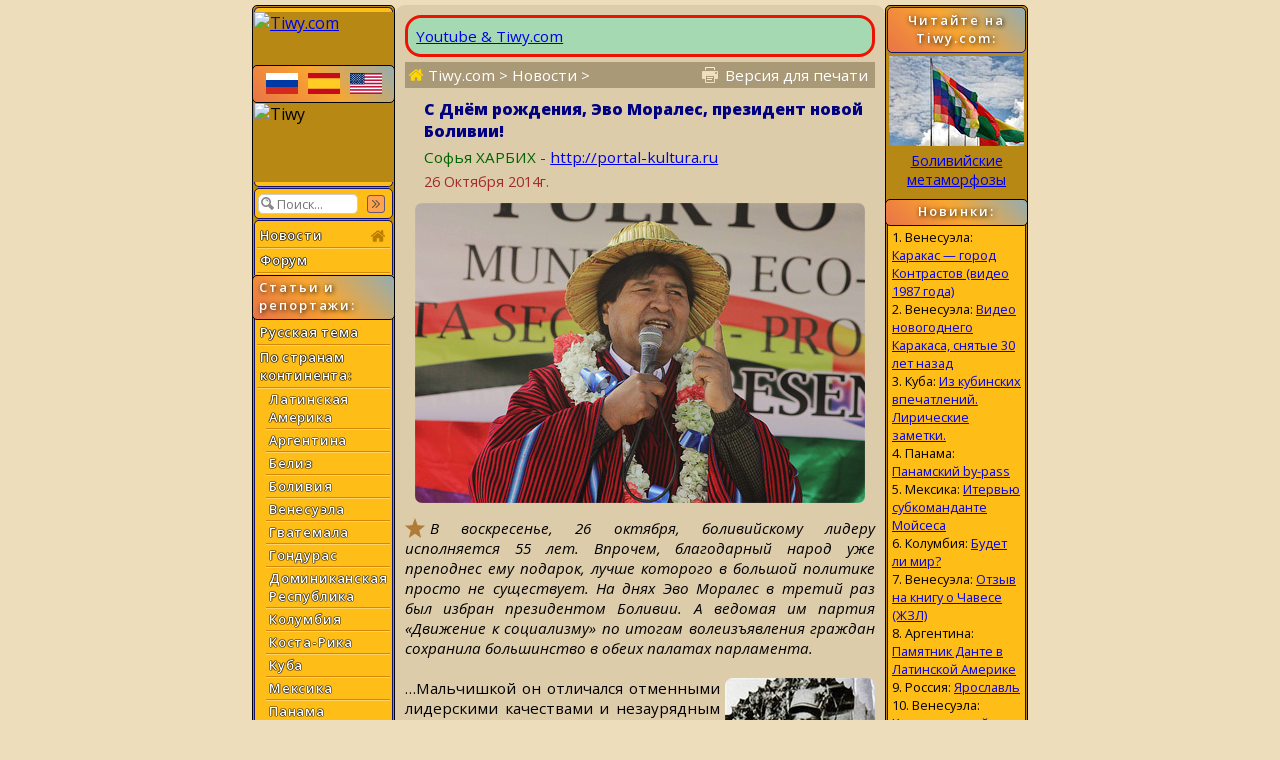

--- FILE ---
content_type: text/html; charset=utf-8
request_url: https://www.tiwy.com/leer.phtml?id=5337&mode=uno
body_size: 14615
content:
<!DOCTYPE html>
<html lang="ru">
<head>
	<meta http-equiv="Content-Type" content="text/html; charset=utf-8">
	<meta name="viewport" content="width=device-width, shrink-to-fit=yes">
	<link href="https://fonts.googleapis.com/css?family=Open+Sans:300,400,400i,600,800&amp;subset=cyrillic" rel="stylesheet">
	<LINK REL="stylesheet" HREF="/tiwy8ng.css?v=3.19">
	<title>Tiwy.com - 26 Октября 2014г. - С Днём рождения, Эво Моралес, президент новой Боливии!</title>
	<meta name="theme-color" content="#bbaa88">
	<meta name="twitter:card" content="summary">
	<meta name="twitter:site" content="@tiwy_com">
	<meta property="og:type" content="article">
	<meta name="revisit-after" content="30 day">
	<meta property="og:title" content="Tiwy.com - 26 Октября 2014г. - С Днём рождения, Эво Моралес, президент новой Боливии!">
	<meta property="og:url" content="https://www.tiwy.com/leer.phtml?id=5337">
	<meta property="og:description" content="В воскресенье, 26 октября, боливийскому лидеру исполняется 55 лет. Впрочем, благодарный народ уже преподнес ему подарок, лучше которого в большой политике просто не существует. На днях Эво Моралес в третий раз был избран президентом Боливии.">
	<meta property="og:image" content="https://www.tiwy.com/noticias/2014/evo-morales-55_897b.jpg">
	<meta property="og:image:width" content="450">
	<meta property="og:image:height" content="300">
	<meta name="description" content="В воскресенье, 26 октября, боливийскому лидеру исполняется 55 лет. Впрочем, благодарный народ уже преподнес ему подарок, лучше которого в большой политике просто не существует. На днях Эво Моралес в третий раз был избран президентом Боливии.">
	<link rel="canonical" href="https://www.tiwy.com/leer.phtml?id=5337">

	<script>
	document.addEventListener("DOMContentLoaded", () => {
	var elem = document.getElementById("leftcolumn");
   	window.addEventListener('click', function(e){   
  		if (document.getElementById("toggleMenu").contains(e.target)){	elem.classList.toggle("left-column-vis");} 
  		else {	if (!document.getElementById('leftcolumn').contains(e.target)) {
 			if (elem.classList.contains("left-column-vis") ) { elem.classList.toggle("left-column-vis"); } // Clicked outside the box
  		}}
	}); });
  	</script>
</head>
<body>
<div id=tiwy-page>

<div id=leftcolumn class=left-column>
<nav><div class="orange-block bottom-not-round"></div>
	
	<div id=tiwy-logo><a href="/rus.phtml"><img src="/images/tiwycom.gif" style='width:139px;height:53px;' alt="Tiwy.com"></a></div>
	
	<div class="wide-orange-block flags side-menu-header-bg">
		
		<div class=flag-block><a href="rus.phtml"><div class=tiwy-ru-flag></div></a><a href="esp.phtml"><div class=tiwy-es-flag></div></a><a href="eng.phtml"><div class=tiwy-us-flag></div></a><div class=cb></div></div>

		
	</div>
	
	<div id=tiwy-image><img src='/images/tiwycomlogo.gif' alt="Tiwy" width=139 height=79></div>
	
	<div class="orange-block top-not-round mb1"></div>
	
	<div class="orange-block mb1"><form id='searchForm' action="/busqueda/rus.phtml">
		<input id="tiwy-search" name=q class=left-menu-text type=text placeholder="Поиск..." maxlength="30">
		<div id="search-button" onclick="document.forms['searchForm'].submit();"></div></form>
	</div>
	

	
<div class="orange-block bottom-not-round">
<div class="mo"><a href="/">Новости <div class="home-icon2"></div></a></div>
<div class="mo normal-forum"><a href="/foro/rus.phtml">Форум</a></div>
<div class="mo mobile-forum"><a href="/foro/rus-pda.phtml">Форум</a></div>
</div>

	<div class="wide-orange-block side-menu-header side-menu-header-bg div-over al" style='padding-left:6px'> 
		Статьи и репортажи:
	</div>


<div class="orange-block top-not-round mb1" style='margin-top:-2px;'>

<div class=mo><a href="/nashi/">Русская тема</a></div>
<div class=mo><a href="/pais/rus.phtml">По странам	континента:</a></div>
	<div class=ms><a href="/pais/america_latina/rus.phtml">Латинская Америка</a></div>
  	<div class=ms><a href="/pais/argentina/rus.phtml">Аргентина</a></div>
  	<div class=ms><a href="/pais/belice/rus.phtml">Белиз</a></div>
	<div class=ms><a href="/pais/bolivia/rus.phtml">Боливия</a></div>
	<div class=ms><a href="/pais/venezuela/rus.phtml">Венесуэла</a></div>
	<div class=ms><a href="/pais/guatemala/rus.phtml">Гватемала</a></div>
	<div class=ms><a href="/pais/honduras/rus.phtml">Гондурас</a></div>
	<div class=ms><a href="/pais/republica_dominicana/rus.phtml">Доминиканская Республика</a></div>
	<div class=ms><a href="/pais/colombia/rus.phtml">Колумбия</a></div>
	<div class=ms><a href="/pais/costa_rica/rus.phtml">Коста-Рика</a></div>
	<div class=ms><a href="/pais/cuba/rus.phtml">Куба</a></div>
	<div class=ms><a href="/pais/mexico/rus.phtml">Мексика</a></div>
	<div class=ms><a href="/pais/panama/rus.phtml">Панама</a></div>
	<div class=ms><a href="/pais/paraguay/rus.phtml">Парагвай</a></div>
	<div class=ms><a href="/pais/peru/rus.phtml">Перу</a></div>
	
	<div class=ms><a href="/pais/salvador/rus.phtml">Сальвадор</a></div>
	<div class=ms><a href="/pais/uruguay/rus.phtml">Уругвай</a></div>
	<div class=ms><a href="/pais/chile/rus.phtml">Чили</a></div>
	<div class=ms><a href="/pais/ecuador/rus.phtml">Эквадор</a></div>
	
<div class=mo><a href="/pais/rus.phtml#rc">Другие страны:</a></div>
	<div class=ms><a href="/pais/china/rus.phtml">Китай</a></div>
	<div class=ms><a href="/pais/rusia/rus.phtml">Россия</a></div>
<div class=mo><a href="/sociedad/rus.phtml">Человек и Экономика</a></div>
<div class=mo><a href="/recetas/rus.phtml">Кухня</a></div>
<div class=mo><a href="/ovni/rus.phtml">НЛО</a></div>
<div class=mo><a href="/enlaces/rus.phtml">Адресная книжка</a></div>

</div>  <!--end orange-block -->

	<div class="orange-block bottom-not-round">
	</div>
	
	<div class="wide-orange-block side-menu-orange-bg">
		<div class=old-counter><img src="/data/counter.php" style='border:0;' alt=""></div>
	</div>
	
	<div class="orange-block top-not-round mb1">
		<div id=tiwy-contact><a class=nd href="/mail.phtml">webmaster@tiwy.com</a></div>
	</div>
	
	<div class="orange-block ac">
		<div class=left-menu-text>Подписка на рассылку новостей:</div>
		
		<form action="/informacion/subscribe.phtml" method="POST" class=left-menu-text>
							
			<div style='height:3px;'></div>
			<div><input name=name  class="tiwy-subscribe left-menu-text" type=text value='' placeholder='[Ваше Имя]' onfocus="this.value=''"></div>
			<div style='height:3px;'></div>
			<div><input name=email class="tiwy-subscribe left-menu-text" type=text value='' placeholder='[Ваш E-mail]' onfocus="this.value=''"></div>
			<div style='height:4px;'></div>
			<input type=hidden name="tmod" value="check">
			<input type="submit" value="Подписаться!" class="tiwy-subscribe left-menu-text"><br>
		</form>
		
		
		
		<a href="https://www.youtube.com/@tiwycom"><div id=tiwy-yt></div></a><a href="https://vk.com/tiwy_com"><div id=tiwy-vk></div></a>
	</div></nav>
	
</div> <!--end left-block -->

<div id=middle-column>
	<nav>
	<div id=middle-mobile><div class=top-orange-block>
		<div id="toggleMenu" class="left-menu-button fl"></div>
		<div id=topMenuSMB><div class="fr" style='margin:10px 5px 0 0;border:0px solid navy;'>
		
		<a href="https://www.tiwy.com/rus.phtml"><div class=tiwy-com-mobile-logo></div></a>
		
			<div id=tiwy-mob-forum class=fl style='margin:0px 3px 0 0;'><a class=nd href="/foro/rus-pda.phtml">Форум</a></div>
			<a href="https://vk.com/tiwy_com"><div class=tiwy-vk-sq></div></a><a href="https://www.youtube.com/user/tiwycom/videos"><div class=tiwy-yt-sq></div></a><a href="https://www.tiwy.com/data/rss/rus.rss"><div class=tiwy-rss-sq></div></a>
		</div></div>
		<div class=cb></div>
	</div></div>
	</nav>
	<div id=middle-column-container>
	<div class=ads-block-news><div style="padding:0.5rem;border:0.2rem solid #ed1202;background-color:#a4d9b1;border-radius: 1rem;display: flex;align-items: center; gap: 0.5rem;"><div><a href="https://www.youtube.com/@tiwycom">Youtube & Tiwy.com</a></div></div></div>
	
		<div class=breadcrumbs>
		<a href="/"><div class=home-icon></div> Tiwy.com</a>  &gt; Новости &gt;
		<div id=printer-block><a class=print-version-text href="leer.phtml?id=5337&mode=print"><div id=printer-icon></div><span class=print-version-text-mob>Версия для печати</span></a></div>
	</div>

	<main>
	<article>
	
	<div class=hb>
	
	<h1 id=news-header>С Днём рождения, Эво Моралес, президент новой Боливии!</h1>
	
	<div id=news-author><b>Софья ХАРБИХ</b> - <a href="http://portal-kultura.ru">http://portal-kultura.ru</a></div>
	
	<div id=news-date>26 Октября 2014г.</div>
	
	</div>
	
	<div id=news-image>
	<img class=news-image src="/noticias/2014/evo-morales-55_897b.jpg" alt="С Днём рождения, Эво Моралес, президент новой Боливии!" title="С Днём рождения, Эво Моралес, президент новой Боливии!">

	</div>
	 
<div class=tiwy-star></div><i>В воскресенье, 26 октября, боливийскому лидеру исполняется 55 лет. Впрочем, благодарный народ уже преподнес ему подарок, лучше которого в большой политике просто не существует. На днях Эво Моралес в третий раз был избран президентом Боливии. А ведомая им партия «Движение к социализму» по итогам волеизъявления граждан сохранила большинство в обеих палатах парламента. </i><br>
<br>
<img src="/noticias/2014/evo-nino.jpg" width=150 height=328 border=1 alt="" title="" align=right style='margin-left:5px;'>…Мальчишкой он отличался отменными лидерскими качествами и незаурядным чувством юмора, хотя жизнь в далеком департаменте Оруро не располагала к веселью. Плохое питание, бедная лачуга, смерть четырех братьев от болезней, вызванных нищетой, тяжкий физический труд. Когда семья в поисках работы перебралась в Аргентину, Эво познал все тяготы нелегальной миграции: пока родители гнули спины на плантациях тростника, он продавал мороженое, работал на кирпичном заводе. «Представьте себе, до 14 лет я не знал, что такое нижнее белье», — вспоминает нынешний президент. <br>
<br>
Кто бы мог предположить, что мальчик из бедной индейской семьи взлетит так высоко? Разве только он сам. Однажды во время школьной экскурсии Эво оказался в резиденции боливийских лидеров — Дворце Кемадо. Дети ожидали увидеть тогдашнего главу государства, но тот к ним не вышел. Именно тогда подросток заявил огорченным товарищам: «Ничего, когда-нибудь я стану президентом и сделаю вас министрами». А потом добавил: «Когда это произойдет, я выслушаю каждого, кто захочет со мной пообщаться». <br>
<br>
Впереди были еще долгие годы лишений и борьбы, но вот, к началу нулевых Моралес — признанный лидер оппозиции, собравший в единый кулак индейские крестьянские массы, протестующие против правительственного политического курса, направляемого американскими корпорациями и их представителем — президентом Санчесом де Лосадой. В какой-то момент противостояние достигает апогея, ставленник Белого дома укрывается в Майами, а в Боливии назначаются свободные выборы. В декабре 2005-го на них побеждает Хуан Эво Моралес Айва, становясь первым представителем коренного населения во Дворце Кемадо. «Мы победили. Аймара, кечуа, чикитанос и гуарани, впервые мы стали президентами», — выступает новоизбранный 65-й глава государства перед ликующими массами, заполнившими улицы Ла-Паса.</p><div align=center><img src="/noticias/2014/evo-morales-joven.jpg" width=450 height=297 border=1></div><p class=ntextj>Программа Моралеса, позволившая ему победить, а затем еще дважды подтвердить свое лидерство, незамысловата, но патриотична и высокоморальна.  <br>
<br>
Национализация газовой отрасли, экономические и социальные реформы в интересах коренного населения, борьба за ограничение влияния Вашингтона на континенте, наконец, устранение ограничений для производителей коки. Надо сказать, кока для Боливии, сплошь покрытой едва проходимыми горами и сельвой, продукт архиважный, имеющий весьма условную связь с известным наркотиком. Практика жевания листьев коки стала здесь залогом выживания. Они содержат много питательных веществ, белка и витаминов, а сами кустарники растут в тех местах, где другие источники пищи недостаточны. Издревле кока также использовалась, чтобы подавить чувство сонливости и головные боли, связанные с низким давлением в горах. Кстати говоря, именно желание Вашингтона взять экспорт коки под свой контроль, разрешив ее производство ограниченному кругу компаний, и привело на стыке тысячелетий к жесткому противостоянию между боливийским крестьянством и властью, которое закончилось победой Эво Моралеса.</p><div align=center><img src="/noticias/2014/bolivia-hoja-de-coca-2013.jpg" width=450 height=297 border=1></div><p class=ntextj>И все же событие, перевернувшее историю Боливии, нельзя назвать случайным подарком небес. За харизматичного индейца с марксистской книгой под мышкой сыграла сама логика исторического развития. Его приход к власти невероятно органично вписывается в общий латиноамериканский поворот налево. Придя к власти, Моралес оказался среди целой группы единомышленников. Фидель Кастро, Луис Инасиу Лула да Силва, Нестор и Кристина Киршнер, конечно же, Уго Чавес, а также другие латиноамериканские лидеры искренне приветствовали появление нового союзника. Многие из них на первых порах оказали ему реальную помощь.   </p><div align=center><img src="/noticias/2014/morales-correa-chavez.jpg" width=450 height=264 border=1></div><p class=ntextj>Выполняя предвыборные обещания, Моралес объявил о пересмотре контрактов с крупнейшими транснациональными игроками. Так, например, филиалы иностранных компаний, занятые в нефтегазовом секторе, должны были уступить контрольные пакеты государству, которое также взяло на себя обязательства по определению условий, объемов и цен на нефтепродукты как для внутреннего рынка, так и для экспортных поставок. Причем 82% доходов шли в госбюджет и только 18% возвращались нефтекомпаниям.  <br>
<br>
Подобные реформы затронули все стратегические отрасли. Добыча олова, водопроводы, предприятия металлургии, электроэнергетика, транспортная система, телекоммуникации — все возвращалось в руки государства. Американские, французские, швейцарские, итальянские, немецкие, испанские компании сократили свои доли, получив в обмен компенсации из тех финансовых излишков, которые стало приносить умелое управление нефтегазовыми ресурсами страны. <br>
<br>
В свою очередь семь президентских декретов о перераспределении земельного фонда сделали беднейшие слои населения Боливии, в основном крестьян, представляющих коренные индейские народы, собственниками и полноправными владельцами занимаемых территорий, сельскохозяйственной техники, дали им возможность получать беспроцентные государственные ссуды.</p><div align=center><img src="/noticias/2014/bolivia-campesinos-2013.jpg" width=450 height=297 border=1></div><p class=ntextj>В 2009 году проходит общенациональный конституционный референдум. Согласно нововведениям, за государством де-юре закреплялся контроль над ключевыми секторами экономики, природные ресурсы провозглашаются народным достоянием всех боливийцев, католицизм лишается статуса официальной религии. <br>
<br>
Во внешней политике, между тем, Моралес становится последовательным критиком зоны свободной торговли, в которую США смогли завлечь Перу и Колумбию, поддерживает Венесуэлу и Кубу, законное правительство Сирии и снятие санкций с Ирана. «Сегодня, простите за мой французский, иметь отношения с Вашингтоном все равно, что есть дерьмо», — не церемонится Эво и резюмирует: «Я за деколонизацию!» <br>
<br>
Американцы, разумеется, платят ему черной взаимностью. Так, в июле 2013 года президентский самолет Моралеса, направлявшийся домой из России, по требованию США получил отказ в дозаправке во Франции, Португалии, Италии и Испании, а затем и вовсе <a href="http://www.tiwy.com/leer.phtml?id=5211">подвергся унизительному 12-часовому досмотру в аэропорту Вены</a>. На борту искали Эдварда Сноудена, подозревая, что тот подобным способом покидает границы Российской Федерации. <br>
<br>
Сам факт того, что в Белом доме полагали такую возможность, говорит о многом. Конечно, отношения между Москвой и Ла-Пасом все более укрепляются торгово-экономическими связями, особенно в нефтегазовой, горнорудной и энергетической сфере, увеличиваются потоки российских инвестиций и технологий, продажи военной техники. Однако очевидно и то, что наши государства сегодня сближает нечто большее, нежели обычное экономическое партнерство.</p><div align=center><img src="/noticias/2014/gnl-rio-grande-evo.jpg" width=450 height=233 border=1></div><p class=ntextj>…Боливия Эво Моралеса медленно, но верно выкарабкивается из бедности. В 2014 году ее экономика, по данным ООН, увеличится на 5,5%, по темпам роста занимая первое место в Южной Америке, а среди всех латиноамериканских стран уступая лишь Панаме (6,75%). Этот год не является каким-то особенным. К 2013 году среднедушевой ВВП достиг отметки в 2868 долларов, в то время как в 2003-м равнялся всего 918.<br>
<br>
Успехи социального патриотизма Эво Моралеса не могут не впечатлять. Но что впечатляет одних, нередко остро жалит других. Вот почему попытки покушений и «оранжевых революций», инспирированные Вашингтоном против настоящего индейца, не прекращаются. Надеяться на почетные мирные условия ему не приходится. Да он и не собирается. Недаром свою очередную победу на выборах аймара посвятил Уго Чавесу и Фиделю Кастро. Великая боливарианская революция, ставящая своей целью освобождение Латинской Америки от диктата дяди Сэма, продолжается.
</article></main>


	<script type='text/javascript'><!--
		function urlCopyButton(){
			var record_url = document.URL; 
			navigator.clipboard.writeText(record_url); 
			document.getElementById('custom-tooltip').style.display = 'inline';
			
			setTimeout( function() {
				document.getElementById('custom-tooltip').style.display = 'none';
			}, 5000);
		}
	--></script>


	<div style='display: flex;  justify-content:flex-start; align-items:center; gap: 0.25rem; margin:20px 0 10px 0; overflow:hidden; border:0px solid blue;'><div style='display: flex; justify-content:flex-start; align-items:center; border-left:5px solid #d13b3d; border-radius: 0 7px 7px 0; background-color:#dabf99;margin:0 0.5rem 0 0;'><div style='padding:0.2rem 0.5rem 0.2rem 0.5rem;'>Поделиться</div><div class="tiwy-share-sq"></div></div><div class=tiwy-cl-sq onclick='urlCopyButton()'><div id="custom-tooltip">Ссылка скопирована!</div></div>
<a rel="nofollow" href="https://t.me/share/url?url=https%3A%2F%2Fwww.tiwy.com%2Fleer.phtml%3Fid%3D5337%26mode%3Duno&text=%D0%A1%20%D0%94%D0%BD%D1%91%D0%BC%20%D1%80%D0%BE%D0%B6%D0%B4%D0%B5%D0%BD%D0%B8%D1%8F%2C%20%D0%AD%D0%B2%D0%BE%20%D0%9C%D0%BE%D1%80%D0%B0%D0%BB%D0%B5%D1%81%2C%20%D0%BF%D1%80%D0%B5%D0%B7%D0%B8%D0%B4%D0%B5%D0%BD%D1%82%20%D0%BD%D0%BE%D0%B2%D0%BE%D0%B9%20%D0%91%D0%BE%D0%BB%D0%B8%D0%B2%D0%B8%D0%B8%21"><div class=tiwy-tg-sq></div></a>
<a rel="nofollow" href="https://vk.com/share.php?url=https%3A%2F%2Fwww.tiwy.com%2Fleer.phtml%3Fid%3D5337%26mode%3Duno&text=%D0%A1%20%D0%94%D0%BD%D1%91%D0%BC%20%D1%80%D0%BE%D0%B6%D0%B4%D0%B5%D0%BD%D0%B8%D1%8F%2C%20%D0%AD%D0%B2%D0%BE%20%D0%9C%D0%BE%D1%80%D0%B0%D0%BB%D0%B5%D1%81%2C%20%D0%BF%D1%80%D0%B5%D0%B7%D0%B8%D0%B4%D0%B5%D0%BD%D1%82%20%D0%BD%D0%BE%D0%B2%D0%BE%D0%B9%20%D0%91%D0%BE%D0%BB%D0%B8%D0%B2%D0%B8%D0%B8%21"><div class=tiwy-vk-sq></div></a>
<a rel="nofollow" href="https://connect.ok.ru/offer?url=https%3A%2F%2Fwww.tiwy.com%2Fleer.phtml%3Fid%3D5337%26mode%3Duno&text=%D0%A1%20%D0%94%D0%BD%D1%91%D0%BC%20%D1%80%D0%BE%D0%B6%D0%B4%D0%B5%D0%BD%D0%B8%D1%8F%2C%20%D0%AD%D0%B2%D0%BE%20%D0%9C%D0%BE%D1%80%D0%B0%D0%BB%D0%B5%D1%81%2C%20%D0%BF%D1%80%D0%B5%D0%B7%D0%B8%D0%B4%D0%B5%D0%BD%D1%82%20%D0%BD%D0%BE%D0%B2%D0%BE%D0%B9%20%D0%91%D0%BE%D0%BB%D0%B8%D0%B2%D0%B8%D0%B8%21"><div class=tiwy-ok-sq></div></a>
<a rel="nofollow" href="https://www.facebook.com/sharer/sharer.php?u=https%3A%2F%2Fwww.tiwy.com%2Fleer.phtml%3Fid%3D5337%26mode%3Duno&text=%D0%A1%20%D0%94%D0%BD%D1%91%D0%BC%20%D1%80%D0%BE%D0%B6%D0%B4%D0%B5%D0%BD%D0%B8%D1%8F%2C%20%D0%AD%D0%B2%D0%BE%20%D0%9C%D0%BE%D1%80%D0%B0%D0%BB%D0%B5%D1%81%2C%20%D0%BF%D1%80%D0%B5%D0%B7%D0%B8%D0%B4%D0%B5%D0%BD%D1%82%20%D0%BD%D0%BE%D0%B2%D0%BE%D0%B9%20%D0%91%D0%BE%D0%BB%D0%B8%D0%B2%D0%B8%D0%B8%21"><div class=tiwy-fb-sq></div></a>
<a rel="nofollow" href="https://twitter.com/intent/tweet?url=https%3A%2F%2Fwww.tiwy.com%2Fleer.phtml%3Fid%3D5337%26mode%3Duno&text=%D0%A1%20%D0%94%D0%BD%D1%91%D0%BC%20%D1%80%D0%BE%D0%B6%D0%B4%D0%B5%D0%BD%D0%B8%D1%8F%2C%20%D0%AD%D0%B2%D0%BE%20%D0%9C%D0%BE%D1%80%D0%B0%D0%BB%D0%B5%D1%81%2C%20%D0%BF%D1%80%D0%B5%D0%B7%D0%B8%D0%B4%D0%B5%D0%BD%D1%82%20%D0%BD%D0%BE%D0%B2%D0%BE%D0%B9%20%D0%91%D0%BE%D0%BB%D0%B8%D0%B2%D0%B8%D0%B8%21"><div class=tiwy-tw-sq></div></a>
</div>



<br><div class="cnt ac" id=returnTopPageMiddle>&uarr; <a href="javascript:scroll(0,0);">Вернуться к началу страницы</a> &uarr;</div><br>


<aside>

<div style='width:468px;' class='newslinks-header newslinks-text'>Новости, близкие по теме:</div>

<table style='width:468px;margin-bottom:10px;'><tr><td class='newslinks-left newslinks-text nobr'>9 Июня 2016:</td>
<td class='newslinks-right newslinks-text'><a href="/leer.phtml?id=5450&mode=uno">США готовятся устранить президента Эво Моралеса</a>
</td></tr>
<tr><td class='newslinks-left newslinks-text nobr'>1 Февраля 2016:</td>
<td class='newslinks-right newslinks-text'><a href="/leer.phtml?id=5429&mode=uno">Эво Моралес как лидер сопротивления неолиберализму в Латинской Америке</a>
</td></tr>
<tr><td class='newslinks-left newslinks-text nobr'>8 Июля 2013:</td>
<td class='newslinks-right newslinks-text'><a href="/leer.phtml?id=5211&mode=uno">Охота за президентским самолётом</a>
</td></tr>
<tr><td class='newslinks-left newslinks-text nobr'>31 Декабря 2012:</td>
<td class='newslinks-right newslinks-text'><a href="/leer.phtml?id=5138&mode=uno">Эво Моралес и Манифест Острова Солнца</a>
</td></tr>
<tr><td class='newslinks-left newslinks-text nobr'>15 Июля 2010:</td>
<td class='newslinks-right newslinks-text'><a href="/leer.phtml?id=4811&mode=uno">В Боливии пытались отравить президента Эво Моралеса</a>
</td></tr>
<tr><td class='newslinks-left newslinks-text nobr'>9 Мая 2008:</td>
<td class='newslinks-right newslinks-text'><a href="/leer.phtml?id=4386&mode=uno">«Балканизация» Боливии – реальная угроза</a>
</td></tr>
<tr><td class='newslinks-left newslinks-text nobr'>20 Февраля 2008:</td>
<td class='newslinks-right newslinks-text'><a href="/leer.phtml?id=4335&mode=uno">Боливия: Эво Моралес и оппозиционные губернаторы совместно противостоят стихии</a>
</td></tr>
<tr><td class='newslinks-left newslinks-text nobr'>21 Октября 2007:</td>
<td class='newslinks-right newslinks-text'><a href="/leer.phtml?id=4214&mode=uno">Боливия: Художественный фильм о президенте-индейце</a>
</td></tr>
<tr><td class='newslinks-left newslinks-text nobr'>8 Сентября 2007:</td>
<td class='newslinks-right newslinks-text'><a href="/leer.phtml?id=4170&mode=uno">Боливия: Оппозиция не сдается и строит планы свержения Моралеса</a>
</td></tr>
<tr><td class='newslinks-left newslinks-text nobr'>25 Марта 2007:</td>
<td class='newslinks-right newslinks-text'><a href="/leer.phtml?id=4087&mode=uno">Боливия: Эво Моралес готов сократить свой президентский срок</a>
</td></tr>
<tr><td class='newslinks-left newslinks-text nobr'>26 Января 2007:</td>
<td class='newslinks-right newslinks-text'><a href="/leer.phtml?id=4031&mode=uno">Боливия: 59% населения поддерживают Эво Моралеса</a>
</td></tr>
<tr><td class='newslinks-left newslinks-text nobr'>4 Января 2007:</td>
<td class='newslinks-right newslinks-text'><a href="/leer.phtml?id=3994&mode=uno">Мексиканская любовь Эво Моралеса</a>
</td></tr>
<tr><td class='newslinks-left newslinks-text nobr'>3 Января 2007:</td>
<td class='newslinks-right newslinks-text'><a href="/leer.phtml?id=3992&mode=uno">Боливия: Эво Моралес и его правительство встретили Новый год на работе</a>
</td></tr>
<tr><td class='newslinks-left newslinks-text nobr'>23 Декабря 2006:</td>
<td class='newslinks-right newslinks-text'><a href="/leer.phtml?id=3964&mode=uno">Боливия: Оппозиция вынашивает планы против Эво Моралеса</a>
</td></tr>
<tr><td class='newslinks-left newslinks-text nobr'>17 Октября 2006:</td>
<td class='newslinks-right newslinks-text'><a href="/leer.phtml?id=3872&mode=uno">Боливия: Эво Моралес рассказал о попытке расправы с ним</a>
</td></tr>
<tr><td class='newslinks-left newslinks-text nobr'>14 Октября 2006:</td>
<td class='newslinks-right newslinks-text'><a href="/leer.phtml?id=3864&mode=uno">Боливия: Массовая манифестация в поддержку Эво Моралеса</a>
</td></tr>
<tr><td class='newslinks-left newslinks-text nobr'>1 Августа 2006:</td>
<td class='newslinks-right newslinks-text'><a href="/leer.phtml?id=3739&mode=uno">Боливия: Эво Моралес получил травму, играя в футбол</a>
</td></tr>
<tr><td class='newslinks-left newslinks-text nobr'>2 Мая 2006:</td>
<td class='newslinks-right newslinks-text'><a href="/leer.phtml?id=3593&mode=uno">Президент Боливии национализировал нефтегазовую отрасль</a>
</td></tr>
<tr><td class='newslinks-left newslinks-text nobr'>22 Марта 2006:</td>
<td class='newslinks-right newslinks-text'><a href="/leer.phtml?id=3518&mode=uno">Эво Моралес: «Я готов отдать жизнь за национализацию природных ресурсов».</a>
</td></tr>
<tr><td class='newslinks-left newslinks-text nobr'>31 Января 2006:</td>
<td class='newslinks-right newslinks-text'><a href="/leer.phtml?id=3425&mode=uno">Эво Моралес достиг согласия с предпринимателями Санта-Круса</a>
</td></tr>
<tr><td class='newslinks-left newslinks-text nobr'>26 Января 2006:</td>
<td class='newslinks-right newslinks-text'><a href="/leer.phtml?id=3417&mode=uno">Эво Моралес урезал зарплаты себе и чиновникам</a>
</td></tr>
<tr><td class='newslinks-left newslinks-text nobr'>25 Января 2006:</td>
<td class='newslinks-right newslinks-text'><a href="/leer.phtml?id=3414&mode=uno">Эво Моралес обновил армейскую верхушку</a>
</td></tr>
<tr><td class='newslinks-left newslinks-text nobr'>23 Января 2006:</td>
<td class='newslinks-right newslinks-text'><a href="/leer.phtml?id=3406&mode=uno">Эво Моралес: Мы здесь, чтобы изменить нашу историю</a>
</td></tr>
<tr><td class='newslinks-left newslinks-text nobr'>20 Января 2006:</td>
<td class='newslinks-right newslinks-text'><a href="/leer.phtml?id=3400&mode=uno">Боливия: Перемены в Национальном конгрессе и в правительстве</a>
</td></tr>
<tr><td class='newslinks-left newslinks-text nobr'>16 Января 2006:</td>
<td class='newslinks-right newslinks-text'><a href="/leer.phtml?id=3380&mode=uno">Боливия: Моралеса поддерживает 65 % населения</a>
</td></tr>
<tr><td class='newslinks-left newslinks-text nobr'>7 Января 2006:</td>
<td class='newslinks-right newslinks-text'><a href="/leer.phtml?id=3362&mode=uno">Боливия пойдет путем Кубы, Венесуэлы и Аргентины</a>
</td></tr>
<tr><td class='newslinks-left newslinks-text nobr'>4 Января 2006:</td>
<td class='newslinks-right newslinks-text'><a href="/leer.phtml?id=3357&mode=uno">Эво Моралес получит поддержку Венесуэлы во всех социальных программах</a>
</td></tr>
<tr><td class='newslinks-left newslinks-text nobr'>1 Января 2006:</td>
<td class='newslinks-right newslinks-text'><a href="/leer.phtml?id=3346&mode=uno">Эво Моралес начнет с понижения президентской зарплаты</a>
</td></tr>
<tr><td class='newslinks-left newslinks-text nobr'>27 Декабря 2005:</td>
<td class='newslinks-right newslinks-text'><a href="/leer.phtml?id=3334&mode=uno">Эво Моралес пригласил на инаугурацию нобелевских лауреатов</a>
</td></tr>
<tr><td class='newslinks-left newslinks-text nobr'>19 Декабря 2005:</td>
<td class='newslinks-right newslinks-text'><a href="/leer.phtml?id=3328&mode=uno">B Боливии начинается новая эпоха</a>
</td></tr>
<tr><td class='newslinks-left newslinks-text nobr'>24 Сентября 2005:</td>
<td class='newslinks-right newslinks-text'><a href="/leer.phtml?id=3168&mode=uno">Эво Моралес лидирует в опросах</a>
</td></tr>
<tr><td class='newslinks-left newslinks-text nobr'>22 Января 2005:</td>
<td class='newslinks-right newslinks-text'><a href="/leer.phtml?id=2752&mode=uno">Президент Боливии продолжает диалог с манифестантами</a>
</td></tr>
<tr><td class='newslinks-left newslinks-text nobr'>25 Декабря 2004:</td>
<td class='newslinks-right newslinks-text'><a href="/leer.phtml?id=2710&mode=uno">Партия Эво Моралеса выиграла муниципальные выборы</a>
</td></tr>
<tr><td class='newslinks-left newslinks-text nobr'>6 Марта 2004:</td>
<td class='newslinks-right newslinks-text'><a href="/leer.phtml?id=2291&mode=uno">Эво Моралес «предупредил» президента Боливии «о несоответствии»</a>
</td></tr>
<tr><td class='newslinks-left newslinks-text nobr'>21 Сентября 2000:</td>
<td class='newslinks-right newslinks-text'><a href="/leer.phtml?id=1099&mode=uno">"Кокалерос" блокируют боливийскую магистраль</a>
</td></tr>
</table>
</aside>

<aside><table style='margin:0 auto;width:100%;'><tr><td><div id="mc-container"></div>

<script>

cackle_widget = window.cackle_widget || [];
cackle_widget.push({
	widget: 'Comment', 
	id: 20195, 
	channel: 'rus5337',
	lang: 'ru'});

(function() {
    var mc = document.createElement("script");
    mc.type = "text/javascript";
    mc.async = true;
    mc.src = ("https:" == document.location.protocol ? "https" : "http") + "://cackle.me/widget.js";
    var s = document.getElementsByTagName("script")[0]; s.parentNode.insertBefore(mc, s.nextSibling);
})();
</script>
<a id="mc-link" href="https://cackle.me">Комментарии для сайта <b style="color:#4FA3DA">Cackl</b><b style="color:#F65077">e</b></a>
<div style='height:1rem;'></div>

</td></tr></table></aside>

<footer><div class="left-menu-text cnt ac">* * *<br><a href="/">Новости</a> · <a href="/nashi/">Русская тема</a> · <a href="/pais/rus.phtml">По Странам Континента</a> · <a href="/enlaces/rus.phtml">Каталог ссылок</a><br> 1999-2025</div>
</footer>

<div class="cnt ac" style='padding:0px 0;'></div>


<script type="application/ld+json">
    {
     "@context": "http://schema.org",
     "@type": "BreadcrumbList",
     "itemListElement":
     [
	{
	"@type": "ListItem",
	"position": 1,
	"item": {"@id": "https://www.tiwy.com/", "name": "Tiwy.com"}
	},
	
	{
	"@type": "ListItem",
	"position": 2,
	"item": {"name": "Новости"}
	}
	]
    }
</script>
	
</div>


</div> <!-- end div float -->


<div id=right-column><aside>
	<div class="orange-block side-menu-header side-menu-header-bg right-column-mobile">
		Читайте на Tiwy.com:
	</div>
	
	<div class="right-column-mobile readontiwyblock">
		<div class=readontiwy><a href="/pais/bolivia/metamorfosis/rus.phtml"><img class=readontiwypic src="/gallery/rus/bo-m.jpg" alt=""></a></div>
<div class="readontiwy ntextr"><a href="/pais/bolivia/metamorfosis/rus.phtml">Боливийские метаморфозы</a></div>
<div class=cb></div>

	</div>
	
	<div class="wide-orange-block side-menu-header div-over side-menu-header-bg right-column-mobile-wide"> 
		Новинки:
	</div>
	
	
	<div class="orange-block top-not-round mb1 right-column-mobile" id="novinki" style='margin-top:-2px;'>
	1. Венесуэла: <a href="https://www.tiwy.com/foro/rus.phtml?t=35255#2">Каракас — город Контрастов (видео 1987 года)</a>
<br>
2. Венесуэла: <a href="https://www.tiwy.com/foro/rus.phtml?t=35255">Видео новогоднего Каракаса, снятые 30 лет назад</a>
<br>
3. Куба: <a href="https://www.tiwy.com/pais/cuba/articulos/notas-liricas.phtml">Из кубинских впечатлений. Лирические заметки.</a>
<br>
4. Панама: <a href="https://www.tiwy.com/pais/panama/articulos/by-pass/rus.phtml">Панамский by-pass</a>
<br>
5. Мексика: <a href="https://www.tiwy.com/pais/mexico/chiapas/entrevista-a-subcomandante-moises/rus.phtml">Итервью субкоманданте Мойсеса</a>
<br>
6. Колумбия: <a href="https://www.tiwy.com/pais/colombia/articulos/por-la-paz/rus.phtml">Будет ли мир?</a>
<br>
7. Венесуэла: <a href="https://www.tiwy.com/pais/venezuela/libro_sobre_hugo_chavez/rus2.phtml">Отзыв на книгу о Чавесе (ЖЗЛ)</a>
<br>
8. Аргентина: <a href="https://www.tiwy.com/pais/argentina/palacio-barolo/rus.phtml">Памятник Данте в Латинской Америке</a>
<br>
9. Россия: <a href="https://www.tiwy.com/pais/rusia/yaroslavl/rus.phtml">Ярославль</a>
<br>
10. Венесуэла: <a href="https://www.tiwy.com/pais/venezuela/caracas/avila2015/rus.phtml">Каракас, пеший поход на гору Авила</a>
<br>
11. Куба: <a href="https://www.tiwy.com/pais/cuba/articulos/cuba-contra-la-mafia.phtml">На Кубе не любят мафию</a>
<br>
12. Куба: <a href="https://www.tiwy.com/pais/cuba/articulos/maria-de-la-habana.phtml">Мария из Гаваны</a>
<br>
13. Сальвадор: <a href="https://www.tiwy.com/pais/salvador/oscar_romero/rus.phtml">«Мятежный» архиепископ Монсеньор Ромеро</a>
<br>
14. Русская тема: <a href="https://www.tiwy.com/nashi/solonevich_kniga/">Первая биография народного монархиста</a>
<br>
15. Венесуэла: <a href="https://www.tiwy.com/pais/venezuela/materiales/colectivos/rus.phtml">«коллективы» от фантазии к реальности</a>
<br>
16. Мексика: <a href="https://www.tiwy.com/pais/mexico/subcomandante_marcos/entre-la-luz-y-la-sombra/rus.phtml">Субкоманданте Маркос: последние слова</a>
<br>
17. Куба: <a href="https://www.tiwy.com/pais/cuba/despues_del_moncada/rus.phtml">После Монкады</a>
<br>
18. Боливия: <a href="https://www.tiwy.com/pais/bolivia/fiesta-de-las-natitas/rus.phtml">Праздник черепов</a>
<br>
19. Эквадор: <a href="https://www.tiwy.com/pais/ecuador/manuela-saenz/rus.phtml">К чести Мануэлы Саенс</a>
<br>
20. Венесуэла: <a href="https://www.tiwy.com/pais/venezuela/caracazo/rus.phtml">«Каракасо». — Восстание. — Тюрьма</a>
<br>
21. Венесуэла: <a href="https://www.tiwy.com/pais/venezuela/poemas/florentino.phtml">&quot;Флорентино и Дьявол&quot;</a>
<br>
22. Венесуэла: <a href="https://www.tiwy.com/pais/venezuela/materiales/hola-chavez/rus.phtml">Истины не без сомнений, или «Здравствуй, Чавес!»</a>
<br>
23. Сальвадор: <a href="https://www.tiwy.com/pais/salvador/comida/rus.phtml">Сальвадорская кухня: просто, но со вкусом</a>
<br>
24. Боливия: <a href="https://www.tiwy.com/pais/bolivia/reserva-nacional-eduardo-avaroa/rus.phtml">Парк Эдуардо Абароа: земля вулканов и лагун</a>
<br>
25. Никарагуа: <a href="https://www.tiwy.com/pais/nicaragua/operacion-reptil/rus.phtml">Операция «Рептилия» (казнь Сомосы)</a>
<br>
26. Колумбия: <a href="https://www.tiwy.com/pais/colombia/articulos/us-colombia-cover-up-mass-graves/rus.phtml">США и Колумбия покрывают зверства и массовые захоронения</a>
<br>
27. Боливия: <a href="https://www.tiwy.com/pais/bolivia/articulos/manifiesto-de-la-isla-del-sol/rus.phtml">Манифест Острова Солнца</a>
<br>
28. Куба: <a href="https://www.tiwy.com/pais/cuba/articulos/mella.phtml">Студенческая революция в Гаване. Страницы истории.</a>
<br>
29. Парагвай: <a href="https://www.tiwy.com/pais/paraguay/villagra/rus.phtml">Жизнь Дерлиса Вильягры. Страницы истории.</a>
<br>
30. Венесуэла: <a href="https://www.tiwy.com/pais/venezuela/poemas/alma-llanera/rus.phtml">Песни «Alma llanera» и «Venezuela» зазвучат на русском языке</a>
<br>
31. Венесуэла: <a href="https://www.tiwy.com/pais/venezuela/poemas/chavez/rus.phtml">Посвящается Чавесу</a>
<br>
32. Венесуэла: <a href="https://www.tiwy.com/pais/venezuela/poemas/cid.phtml">Мощным пламенем сияя</a>
<br>
33. Россия: <a href="https://www.tiwy.com/pais/rusia/myshkin/rus.phtml">Мышкин</a>
<br>
34. Россия: <a href="https://www.tiwy.com/pais/rusia/rybinsk/rus.phtml">Рыбинск</a>
<br>
35. Сальвадор: <a href="https://www.tiwy.com/pais/salvador/navidad/rus.phtml">Народный праздник</a>
<br>
36. Мексика: <a href="https://www.tiwy.com/pais/mexico/subcomandante_marcos/we_march_in_silence/rus.phtml">«Мы идем в тишине, чтобы нас услышали»</a>
<br>
37. Венесуэла: <a href="https://www.tiwy.com/leer.phtml?id=5105">Николай Фердинандов в Москве!</a>
<br>
38. Венесуэла: <a href="https://www.tiwy.com/pais/venezuela/libro_sobre_hugo_chavez/rus.phtml">Заметки о книге &quot;Уго Чавес&quot;</a>
<br>
39. Венесуэла: <a href="https://www.tiwy.com/pais/venezuela/materiales/alo-presidente.phtml">Встреча с Чавесом, или «Алло, Президент!»</a>
<br>
40. Куба: <a href="https://www.tiwy.com/pais/cuba/cijam/rus.phtml">О Международном лагере имени Хулио Антонио Мельи</a>
<br>
41. Чили: <a href="https://www.tiwy.com/pais/chile/mineros/rus.phtml">Цирк в пустыне, или Послесловие к чилийскому чуду</a>
<br>
42. Белиз: <a href="https://www.tiwy.com/pais/belice/v_storone/rus.phtml">В стороне от проторённых маршрутов</a>
<br>
43. Сальвадор: <a href="https://www.tiwy.com/pais/salvador/semana_santa_en_izalco_2010/rus.phtml">Святая Неделя в Исалько</a>
<br>
44. Мексика: <a href="https://www.tiwy.com/pais/mexico/cumbres_verdes_de_chiapas/rus.phtml">Зеленые вершины штата Чьяпас</a>
<br>
45. Венесуэла: <a href="https://www.tiwy.com/pais/venezuela/metrocable/rus.phtml">&quot;Метрокабле&quot; Каракаса</a>
<br>
46. Венесуэла: <a href="https://www.tiwy.com/pais/venezuela/linea_neutral/rus.phtml">репортаж с нейтральной полосы</a>
<br>
47. Боливия: <a href="https://www.tiwy.com/pais/bolivia/metamorfosis/rus.phtml">Боливийские метаморфозы</a>
<br>
48. Латинская Америка: <a href="https://www.tiwy.com/leer.phtml?id=3325">Книга о выдающемся разведчике Иосифе Григулевиче</a>
<br>

	</div>

	<div class="wide-orange-block side-menu-header div-over side-menu-header-bg right-column-mobile-wide"> 
	Разное:
	</div>
	<div class="orange-block top-not-round right-column-mobile" id="raznoe" style='margin-top:-2px;'>
	
		
		&bull; <a href="/informacion/como_llamar_a_sur_america/">Как позвонить в Латинскую Америку</a>
		<br>
		&bull; <a href="/informacion/embajadas/">Адреса Посольств</a>
		<br>
		&bull; <a href="/gallery/">Баннеры Tiwy.com</a>
		
	
		
	</div>
	
	<footer><!-- right column counters -->
	
<div style='height:12px;'></div>

<div class="ac cnt">
<div style='padding:0 0 1px 0;'><!--TopList COUNTER-->
<!-- Rating@Mail.ru counter -->
<script>
var _tmr = window._tmr || (window._tmr = []);
_tmr.push({id: "58232", type: "pageView", start: (new Date()).getTime()});
(function (d, w, id) {
  if (d.getElementById(id)) return;
  var ts = d.createElement("script"); ts.type = "text/javascript"; ts.async = true; ts.id = id;
  ts.src = (d.location.protocol == "https:" ? "https:" : "http:") + "//top-fwz1.mail.ru/js/code.js";
  var f = function () {var s = d.getElementsByTagName("script")[0]; s.parentNode.insertBefore(ts, s);};
  if (w.opera == "[object Opera]") { d.addEventListener("DOMContentLoaded", f, false); } else { f(); }
})(document, window, "topmailru-code");
</script><noscript><div>
<img src="//top-fwz1.mail.ru/counter?id=58232;js=na" style="border:0;position:absolute;left:-9999px;" alt="" />
</div></noscript>
<!-- //Rating@Mail.ru counter -->
<!-- Rating@Mail.ru logo -->
<a rel="nofollow" href="https://top.mail.ru/jump?from=58232">
<img src="//top-fwz1.mail.ru/counter?id=58232;t=89;l=1" 
style="border:0;" height="18" width="88" alt="Рейтинг@Mail.ru" /></a></div>


<div style='padding:0 0 4px 0;'><a rel="nofollow" href="https://top.mail.ru/jump?from=58232">
<img src="//top-fwz1.mail.ru/counter?id=58232;t=501;l=1" 
style="border:0;" height="31" width="88" alt="Рейтинг@Mail.ru" /></a><!--501-->
<!-- //Rating@Mail.ru logo --></div>

<!--TopList COUNTER-->


<div><!-- Top100 (Kraken) Widget -->
<span id="top100_widget"></span>
<!-- END Top100 (Kraken) Widget -->

<!-- Top100 (Kraken) Counter -->
<script>
    (function (w, d, c) {
    (w[c] = w[c] || []).push(function() {
        var options = {
            project: 186298,
            element: 'top100_widget',
        };
        try {
            w.top100Counter = new top100(options);
        } catch(e) { }
    });
    var n = d.getElementsByTagName("script")[0],
    s = d.createElement("script"),
    f = function () { n.parentNode.insertBefore(s, n); };
    s.type = "text/javascript";
    s.async = true;
    s.src =
    (d.location.protocol == "https:" ? "https:" : "http:") +
    "//st.top100.ru/top100/top100.js";

    if (w.opera == "[object Opera]") {
    d.addEventListener("DOMContentLoaded", f, false);
} else { f(); }
})(window, document, "_top100q");
</script>
<noscript>
  <img src="//counter.rambler.ru/top100.cnt?pid=186298" alt="Топ-100" />
</noscript>
<!-- END Top100 (Kraken) Counter --></div>


<div style='height:4px;'></div>

</div>
	<!-- right columns countes end --></footer>
	<br>
	<a href="javascript:scroll(0,0);"><div class=cnt id=returnTopPage></div></a>
	<br>
	
</aside></div>

</div> <!--end all container-->
		
</body>
</html>
